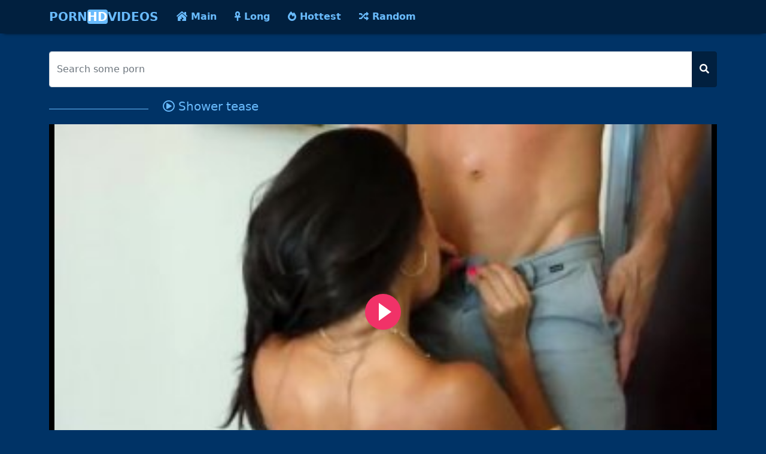

--- FILE ---
content_type: text/html; charset=UTF-8
request_url: https://www.porntubexnxx.com/video/3685/shower-tease/
body_size: 4052
content:
<!DOCTYPE html>
<html lang="en">
<head>
    <meta charset="utf-8" />
        <title>Shower tease</title>
    <meta name="viewport" content="width=device-width, initial-scale=1">
    <meta http-equiv="X-UA-Compatible" content="IE=edge">
	<meta name="RATING" content="RTA-5042-1996-1400-1577-RTA" />
	<link rel="apple-touch-icon" sizes="57x57" href="https://www.porntubexnxx.com/media/favicon/apple-icon-57x57.png">
	<link rel="apple-touch-icon" sizes="60x60" href="https://www.porntubexnxx.com/media/favicon/apple-icon-60x60.png">
	<link rel="apple-touch-icon" sizes="72x72" href="https://www.porntubexnxx.com/media/favicon/apple-icon-72x72.png">
	<link rel="apple-touch-icon" sizes="76x76" href="https://www.porntubexnxx.com/media/favicon/apple-icon-76x76.png">
	<link rel="apple-touch-icon" sizes="114x114" href="https://www.porntubexnxx.com/media/favicon/apple-icon-114x114.png">
	<link rel="apple-touch-icon" sizes="120x120" href="https://www.porntubexnxx.com/media/favicon/apple-icon-120x120.png">
	<link rel="apple-touch-icon" sizes="144x144" href="https://www.porntubexnxx.com/media/favicon/apple-icon-144x144.png">
	<link rel="apple-touch-icon" sizes="152x152" href="https://www.porntubexnxx.com/media/favicon/apple-icon-152x152.png">
	<link rel="apple-touch-icon" sizes="180x180" href="https://www.porntubexnxx.com/media/favicon/apple-icon-180x180.png">
	<link rel="icon" type="image/png" sizes="192x192"  href="https://www.porntubexnxx.com/media/favicon/android-icon-192x192.png">
	<link rel="icon" type="image/png" sizes="32x32" href="https://www.porntubexnxx.com/media/favicon/favicon-32x32.png">
	<link rel="icon" type="image/png" sizes="96x96" href="https://www.porntubexnxx.com/media/favicon/favicon-96x96.png">
	<link rel="icon" type="image/png" sizes="16x16" href="https://www.porntubexnxx.com/media/favicon/favicon-16x16.png">
	<link rel="shortcut icon" href="https://www.porntubexnxx.com/media/favicon/favicon.ico">
	<link rel="canonical" href="https://www.porntubexnxx.com/video/3685/shower-tease/" />


	<link rel="alternate" type="application/rss+xml" title="Xnxx Porn Videos - Porntube XXX Videos rss feed" href="https://www.porntubexnxx.com/rss.xml" />
	<!-- social links -->
    <meta property="og:title" content="Shower tease" />
    <meta property="og:url" content="https://www.porntubexnxx.com/video/3685/shower-tease/" />
    <meta property="og:video:url" content="https://www.porntubexnxx.com/videos/3685/shower-tease.mp4" />
    <meta property="video:duration" content="606" />
    <meta property="og:image" content="https://www.porntubexnxx.com/media/videos/10000/4000/shower-tease.jpg" />
	<meta property="og:description" content="Porntube, Free hd XXX and xnxx videos. You can got some sexy stuff, fortnite nudes and some more hot speping mam hairy,instagram hot sexs,new video pom,gf finish me off in her mouth,amateur teen hd hairy first t, videos from HQ Porn and sex videos." />
    <meta property="og:type" content="video.other" />
    <meta property="og:video:type" content="video/mp4" />
    <meta property="og:video:width" content="320" />
    <meta property="og:video:height" content="180" />
    <link rel="image_src" href="https://www.porntubexnxx.com/media/videos/10000/4000/shower-tease.jpg" />
    <link rel="video_src" href="https://www.porntubexnxx.com/videos/3685/shower-tease.mp4" />
    <meta name="video_width" content="320" />
    <meta name="video_height" content="180" />
    <meta name="video_type" content="video/mp4" />
	<meta property="twitter:description" content="Porntube, Free hd XXX and xnxx videos. You can got some sexy stuff, fortnite nudes and some more hot speping mam hairy,instagram hot sexs,new video pom,gf finish me off in her mouth,amateur teen hd hairy first t, videos from HQ Porn and sex videos." />


	<meta name="description" content="Porntube, Free hd XXX and xnxx videos. You can got some sexy stuff, fortnite nudes and some more hot speping mam hairy,instagram hot sexs,new video pom,gf finish me off in her mouth,amateur teen hd hairy first t, videos from HQ Porn and sex videos.">
	<link rel="stylesheet" href="https://www.porntubexnxx.com/system/theme/video26/css/bootstrap.min.css" type="text/css" media="screen" />
	<link rel="stylesheet" href="https://www.porntubexnxx.com/system/theme/video26/css/all.min.css" type="text/css" media="screen" />


    <!-- Video JS -->
	<link rel="stylesheet" href="https://www.porntubexnxx.com/system/player/fluidplayer/fluidplayer.min.css" type="text/css"/>
</head>

<body>
        <div class="container-fluid header">
        
        <nav class="navbar navbar-expand-lg navbar-light menu">
  <div class="container">
    <a class="navbar-brand" href="https://www.porntubexnxx.com">PORN<b>HD</b>VIDEOS</a>
    <button class="navbar-toggler" type="button" data-bs-toggle="collapse" data-bs-target="#navbarSupportedContent" aria-controls="navbarSupportedContent" aria-expanded="false" aria-label="Toggle navigation">
      <span class="navbar-toggler-icon"></span>
    </button>
    <div class="collapse navbar-collapse" id="navbarSupportedContent">
      <ul class="navbar-nav nav justify-content-center">
<li class="nav-item"><a class="nav-link" href="https://www.porntubexnxx.com" title="Main Page"><i class="fas fa-house-damage"></i> Main</a></li>
        <li class="nav-item"><a class="nav-link" href="https://www.porntubexnxx.com/longest-sex-porn/" title="Longest Videos"><i class="fas fa-ankh"></i> Long</a></li>
        <li class="nav-item"><a class="nav-link" href="https://www.porntubexnxx.com/hottest-sex-porn/" title="Hottest Videos"><i class="fas fa-fire-alt"></i> Hottest</a></li>
        <li class="nav-item"><a class="nav-link" href="https://www.porntubexnxx.com/random-sex-porn/" title="Random Videos"><i class="fas fa-random"></i> Random</a></li>
      </ul>
    </div>
  </div>
</nav>
           <div class="container search">
       
       <form class="navbar-form" role="search" id="searchForm" method="get" action="/search.php" name="get_porn">
<div class="input-group searchses">
<input type="text" name="query" id="query" class="form-control" placeholder="Search some porn" aria-label="Search some porn" aria-describedby="button-addon2">
<button class="btn btn-dark" type="submit" id="button-addon2"><i class="fa fa-search" aria-hidden="true"></i>
</button>
</div>
</form>
</div>
</div>    <div class="container videos">

        <div class="row">
            <div class="col-md-2">
                <div class="col-md-12 cizik"></div>
            </div>
            <div class="col-md-10 new-videos ">
                <h1><i class="far fa-play-circle"></i> Shower tease</h1>
            </div>
        </div>



        <div class="col-md-12 videos-detail">
            <div class="col-md-12 videos-details">
				<div class="embed-responsive embed-responsive-16by9">
					<div class="embed-responsive-item">
						<video id="videoPlayer" controls preload="none" poster="https://www.porntubexnxx.com/media/videos/10000/4000/shower-tease.jpg">
							<source src="https://www.porntubexnxx.com/videos/3685/shower-tease.mp4" type="video/mp4" label="HD"/>
						</video>
					</div>
				</div>
            </div>
            <div class="clearfix"></div>
            <div class="col-md-12 detail-ist">
                <a href="javascript:void(0);" title="like" onclick="javascript:dovote(3685,1);"><i class="like"><i class="fas fa-hand-point-up"></i></i></a>
                <a href="javascript:void(0);" title="unlike" onclick="javascript:dovote(3685,2);"><i class="unlike"><i class="fas fa-hand-point-down"></i></i></a>
                <span class="yuzde">0%</span> <span class="likes">0 LIKE!</span>
                <span class="times"><i class="far fa-clock"></i> 10:06</span>
                <span class="eyes"><i class="far fa-eye"></i> 0</span>
            </div>

            <div class="col-md-12 summary">
                <p>Porntube, Free hd XXX and xnxx videos. You can got some sexy stuff, fortnite nudes and some more hot speping mam hairy,instagram hot sexs,new video pom,gf finish me off in her mouth,amateur teen hd hairy first t, videos from HQ Porn and sex videos.                </p>

            </div>
        </div>

        <div class="clearfix"></div>
        <div class="row">
            <div class="col-md-4">
                <div class="col-md-12 cizik"></div>
            </div>
            <div class="col-md-4 new-videos ">
                <h2><i class="fas fa-copy"></i> Related Videos</h2>
            </div>
            <div class="col-md-4">
                <div class="col-md-12 cizik"></div>
            </div>
        </div>

        <div class="col-md-12 videos-inner">
            <div class="row row-cols-1 row-cols-sm-2 row-cols-md-2 row-cols-lg-4">

                <div class="col videoss">
                    <div class="col-md-12 videos-list">
                        <a href="https://www.porntubexnxx.com/video/529/perfect-shades-of-desire/" title="Perfect shades of desire" style="padding: 0px;">
                            <img src="https://www.porntubexnxx.com/media/videos/10000/1000/perfect-shades-of-desire.jpg" alt="Perfect shades of desire" width="100" height="100" class="img-thumbnail" />
                            <i class="plays"><i class="far fa-play-circle"></i></i>
                            <span class="time"><i class="far fa-clock"></i> 10:50</span>
                            <span class="eye"><i class="fas fa-eye"></i> 0</span>
                            <h2> Perfect shades of desire</h2>
                        </a>
                    </div>
                </div>
                <div class="col videoss">
                    <div class="col-md-12 videos-list">
                        <a href="https://www.porntubexnxx.com/video/691/busty-pornstar-kitty-jane-public-sex-orgy-gang-bang-street-orgy-with-several-random-strangers/" title="Busty pornstar Kitty Jane PUBLIC sex orgy gang bang street orgy with several random strangers" style="padding: 0px;">
                            <img src="https://www.porntubexnxx.com/media/videos/10000/1000/busty-pornstar-kitty-jane-public-sex-orgy-gang-bang-street-orgy-with-several-random-strangers.jpg" alt="Busty pornstar Kitty Jane PUBLIC sex orgy gang bang street orgy with several random strangers" width="100" height="100" class="img-thumbnail" />
                            <i class="plays"><i class="far fa-play-circle"></i></i>
                            <span class="time"><i class="far fa-clock"></i> 11:59</span>
                            <span class="eye"><i class="fas fa-eye"></i> 0</span>
                            <h2> Busty pornstar Kitty Jane PUBLIC sex orgy gang bang street orgy with several random strangers</h2>
                        </a>
                    </div>
                </div>
                <div class="col videoss">
                    <div class="col-md-12 videos-list">
                        <a href="https://www.porntubexnxx.com/video/894/cute-chick-tries-out-anal-sex-in-public/" title="Cute chick tries out anal sex in public" style="padding: 0px;">
                            <img src="https://www.porntubexnxx.com/media/videos/10000/1000/cute-chick-tries-out-anal-sex-in-public.jpg" alt="Cute chick tries out anal sex in public" width="100" height="100" class="img-thumbnail" />
                            <i class="plays"><i class="far fa-play-circle"></i></i>
                            <span class="time"><i class="far fa-clock"></i> 12:07</span>
                            <span class="eye"><i class="fas fa-eye"></i> 0</span>
                            <h2> Cute chick tries out anal sex in public</h2>
                        </a>
                    </div>
                </div>
                <div class="col videoss">
                    <div class="col-md-12 videos-list">
                        <a href="https://www.porntubexnxx.com/video/938/amateur-pussy-play-with-toys-for-hot-yuri-hyuga/" title="Amateur pussy play with toys for hot Yuri Hyuga" style="padding: 0px;">
                            <img src="https://www.porntubexnxx.com/media/videos/10000/1000/amateur-pussy-play-with-toys-for-hot-yuri-hyuga.jpg" alt="Amateur pussy play with toys for hot Yuri Hyuga" width="100" height="100" class="img-thumbnail" />
                            <i class="plays"><i class="far fa-play-circle"></i></i>
                            <span class="time"><i class="far fa-clock"></i> 13:03</span>
                            <span class="eye"><i class="fas fa-eye"></i> 0</span>
                            <h2> Amateur pussy play with toys for hot Yuri Hyuga</h2>
                        </a>
                    </div>
                </div>
                <div class="col videoss">
                    <div class="col-md-12 videos-list">
                        <a href="https://www.porntubexnxx.com/video/988/worthy-blowjob-for-reality-clip/" title="Worthy blowjob for reality clip" style="padding: 0px;">
                            <img src="https://www.porntubexnxx.com/media/videos/10000/1000/worthy-blowjob-for-reality-clip.jpg" alt="Worthy blowjob for reality clip" width="100" height="100" class="img-thumbnail" />
                            <i class="plays"><i class="far fa-play-circle"></i></i>
                            <span class="time"><i class="far fa-clock"></i> 15:08</span>
                            <span class="eye"><i class="fas fa-eye"></i> 0</span>
                            <h2> Worthy blowjob for reality clip</h2>
                        </a>
                    </div>
                </div>
                <div class="col videoss">
                    <div class="col-md-12 videos-list">
                        <a href="https://www.porntubexnxx.com/video/1186/hungarian-cutie-abbie-cat-gets-her-fit-ass-licked/" title="Hungarian cutie Abbie Cat gets her fit ass licked" style="padding: 0px;">
                            <img src="https://www.porntubexnxx.com/media/videos/10000/2000/hungarian-cutie-abbie-cat-gets-her-fit-ass-licked.jpg" alt="Hungarian cutie Abbie Cat gets her fit ass licked" width="100" height="100" class="img-thumbnail" />
                            <i class="plays"><i class="far fa-play-circle"></i></i>
                            <span class="time"><i class="far fa-clock"></i> 10:56</span>
                            <span class="eye"><i class="fas fa-eye"></i> 0</span>
                            <h2> Hungarian cutie Abbie Cat gets her fit ass licked</h2>
                        </a>
                    </div>
                </div>
                <div class="col videoss">
                    <div class="col-md-12 videos-list">
                        <a href="https://www.porntubexnxx.com/video/1287/stepmoms-threeway-fun-with-busty-stepdaughter/" title="Stepmoms threeway fun with busty stepdaughter" style="padding: 0px;">
                            <img src="https://www.porntubexnxx.com/media/videos/10000/2000/stepmoms-threeway-fun-with-busty-stepdaughter.jpg" alt="Stepmoms threeway fun with busty stepdaughter" width="100" height="100" class="img-thumbnail" />
                            <i class="plays"><i class="far fa-play-circle"></i></i>
                            <span class="time"><i class="far fa-clock"></i> 11:19</span>
                            <span class="eye"><i class="fas fa-eye"></i> 0</span>
                            <h2> Stepmoms threeway fun with busty stepdaughter</h2>
                        </a>
                    </div>
                </div>
                <div class="col videoss">
                    <div class="col-md-12 videos-list">
                        <a href="https://www.porntubexnxx.com/video/1316/nozomi-hatsuki-looks-dashing-with-her-pussy-nailed-right/" title="Nozomi Hatsuki looks dashing with her pussy nailed right" style="padding: 0px;">
                            <img src="https://www.porntubexnxx.com/media/videos/10000/2000/nozomi-hatsuki-looks-dashing-with-her-pussy-nailed-right.jpg" alt="Nozomi Hatsuki looks dashing with her pussy nailed right" width="100" height="100" class="img-thumbnail" />
                            <i class="plays"><i class="far fa-play-circle"></i></i>
                            <span class="time"><i class="far fa-clock"></i> 12:16</span>
                            <span class="eye"><i class="fas fa-eye"></i> 0</span>
                            <h2> Nozomi Hatsuki looks dashing with her pussy nailed right</h2>
                        </a>
                    </div>
                </div>
                <div class="col videoss">
                    <div class="col-md-12 videos-list">
                        <a href="https://www.porntubexnxx.com/video/2071/when-crazy-ex-girlfriend-still-around/" title="When crazy ex girlfriend still around" style="padding: 0px;">
                            <img src="https://www.porntubexnxx.com/media/videos/10000/3000/when-crazy-ex-girlfriend-still-around.jpg" alt="When crazy ex girlfriend still around" width="100" height="100" class="img-thumbnail" />
                            <i class="plays"><i class="far fa-play-circle"></i></i>
                            <span class="time"><i class="far fa-clock"></i> 10:10</span>
                            <span class="eye"><i class="fas fa-eye"></i> 0</span>
                            <h2> When crazy ex girlfriend still around</h2>
                        </a>
                    </div>
                </div>
                <div class="col videoss">
                    <div class="col-md-12 videos-list">
                        <a href="https://www.porntubexnxx.com/video/2261/hotter-wetter-tighter/" title="Hotter, wetter, tighter" style="padding: 0px;">
                            <img src="https://www.porntubexnxx.com/media/videos/10000/3000/hotter-wetter-tighter.jpg" alt="Hotter, wetter, tighter" width="100" height="100" class="img-thumbnail" />
                            <i class="plays"><i class="far fa-play-circle"></i></i>
                            <span class="time"><i class="far fa-clock"></i> 22:05</span>
                            <span class="eye"><i class="fas fa-eye"></i> 1,59 K</span>
                            <h2> Hotter, wetter, tighter</h2>
                        </a>
                    </div>
                </div>
                <div class="col videoss">
                    <div class="col-md-12 videos-list">
                        <a href="https://www.porntubexnxx.com/video/3016/penny-pax-amp-mick-blue-in-my-wife-shot-friend/" title="Penny Pax &amp; Mick Blue in My Wife Shot Friend" style="padding: 0px;">
                            <img src="https://www.porntubexnxx.com/media/videos/10000/4000/penny-pax-amp-mick-blue-in-my-wife-shot-friend.jpg" alt="Penny Pax &amp; Mick Blue in My Wife Shot Friend" width="100" height="100" class="img-thumbnail" />
                            <i class="plays"><i class="far fa-play-circle"></i></i>
                            <span class="time"><i class="far fa-clock"></i> 10:11</span>
                            <span class="eye"><i class="fas fa-eye"></i> 0</span>
                            <h2> Penny Pax &amp; Mick Blue in My Wife Shot Friend</h2>
                        </a>
                    </div>
                </div>
                <div class="col videoss">
                    <div class="col-md-12 videos-list">
                        <a href="https://www.porntubexnxx.com/video/3482/amateur-asian-hottie-seduced-into-pleasing-cock/" title="Amateur Asian hottie seduced into pleasing cock" style="padding: 0px;">
                            <img src="https://www.porntubexnxx.com/media/videos/10000/4000/amateur-asian-hottie-seduced-into-pleasing-cock.jpg" alt="Amateur Asian hottie seduced into pleasing cock" width="100" height="100" class="img-thumbnail" />
                            <i class="plays"><i class="far fa-play-circle"></i></i>
                            <span class="time"><i class="far fa-clock"></i> 15:26</span>
                            <span class="eye"><i class="fas fa-eye"></i> 0</span>
                            <h2> Amateur Asian hottie seduced into pleasing cock</h2>
                        </a>
                    </div>
                </div>
	

            </div>
        </div>
        <div class="col-md-12 search-list">

            <div class="row">
                <div class="col-md-4">
                    <div class="col-md-12 cizik"></div>
                </div>
                <div class="col-md-4 new-videos ">
                    <h2><i class="fas fa-chart-line"></i> Latest Searches</h2>
                </div>
                <div class="col-md-4">
                    <div class="col-md-12 cizik"></div>
                </div>
            </div>
            <a href="https://www.porntubexnxx.com/porn/www-xxx-first-time-with-blood-pron/" title="www xxx first time with blood pron" class="btn btn-dark">www xxx first time with blood pron</a> <a href="https://www.porntubexnxx.com/porn/dont-fuck-me-iambic-your-mom/" title="dont fuck me iambic your mom" class="btn btn-dark">dont fuck me iambic your mom</a> <a href="https://www.porntubexnxx.com/porn/horny-milf-with-hard-sex/" title="horny milf with hard sex" class="btn btn-dark">horny milf with hard sex</a> <a href="https://www.porntubexnxx.com/porn/xxx-fasit-cell/" title="xxx fasit cell" class="btn btn-dark">xxx fasit cell</a> <a href="https://www.porntubexnxx.com/porn/sibling-yoga/" title="sibling yoga" class="btn btn-dark">sibling yoga</a>         </div>
    </div>

  <div class="col-md-12 footer text-center">
          <a class="footer-logo" href="https://www.porntubexnxx.com">Xnxx Porn Videos - Porntube XXX Videos</a>
              <p class="copy">Enjoy watching hot and sexy women hot porn videos for free. Watch and download sex clips of horny girls from asia, europe and america.</p>
                                                <br>
          <a href="https://www.porntubexnxx.com/2257/" title="18 U.S.C. 2257 Record-Keeping Requirements Compliance Statement">18 U.S.C. 2257</a> | <a href="https://www.porntubexnxx.com/privacy/" title="Privacy Policy">Privacy Policy</a> | <a href="https://www.porntubexnxx.com/terms/" title="Terms and conditions">Terms and conditions</a> | <a href="https://www.porntubexnxx.com/dmca/" title="DMCA">DMCA</a>
          </div>	<script src="https://www.porntubexnxx.com/system/player/fluidplayer/fluidplayer.min.js"></script>

	<script type="text/javascript">
		/* Initialize Fluid Player */
		fluidPlayer(
		  'videoPlayer',
		  /* Options */
		  {
			layoutControls: {
			  /* theme */
			  layout: 'default',
			  /* enable responsive behavior */
			  fillToContainer: true, // Default true
			  primaryColor: "#f13268",
			}
		  }
		);
	function dovote(video_id,vote){
	  var xhttp = new XMLHttpRequest();
	  xhttp.open("POST", "/ajax.php?do=vote&video_id="+video_id+"&vote="+vote, true);
	  xhttp.send();
	}
	</script>
	<script src="https://www.porntubexnxx.com/system/theme/video26/js/bootstrap.min.js"></script>

<script defer src="https://static.cloudflareinsights.com/beacon.min.js/vcd15cbe7772f49c399c6a5babf22c1241717689176015" integrity="sha512-ZpsOmlRQV6y907TI0dKBHq9Md29nnaEIPlkf84rnaERnq6zvWvPUqr2ft8M1aS28oN72PdrCzSjY4U6VaAw1EQ==" data-cf-beacon='{"version":"2024.11.0","token":"95851364a6af4551bd32efed537d43de","r":1,"server_timing":{"name":{"cfCacheStatus":true,"cfEdge":true,"cfExtPri":true,"cfL4":true,"cfOrigin":true,"cfSpeedBrain":true},"location_startswith":null}}' crossorigin="anonymous"></script>
</body>
</html>